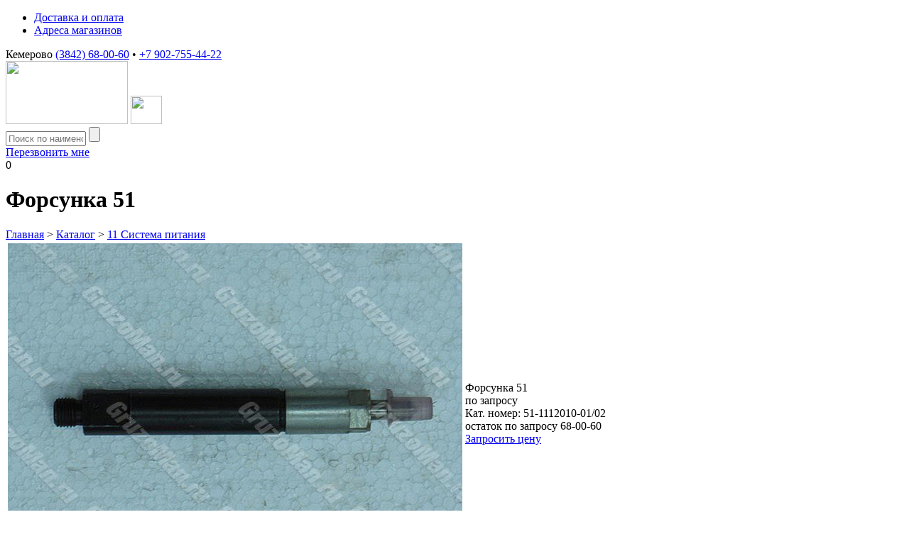

--- FILE ---
content_type: text/html; charset=utf-8
request_url: https://gruzoman.ru/sistema-pitaniya/forsunka-51-000000821.html
body_size: 6835
content:
<!DOCTYPE html PUBLIC "-//W3C//DTD XHTML 1.0 Transitional//EN" "http://www.w3.org/TR/xhtml1/DTD/xhtml1-transitional.dtd">
<html xmlns="http://www.w3.org/1999/xhtml" xml:lang="ru-ru" lang="ru-ru" dir="ltr" >
<head>
<meta property="og:site_name" content="GruzoMan.ru" />
<meta property="og:title" content="Форсунка 51 за 0 В наличии! • GruzoMan.ru" />
<meta property="og:type" content="website" />
<meta property="og:description" content="Форсунка 51 c самовывозом или доставкой. 11 Система питания Недорого" />
<meta property="og:image" content="https://gruzoman.ru/og-logo.png" />
<meta property="og:locale" content="ru_RU">
<meta property="og:url" content="https://gruzoman.ru/sistema-pitaniya/forsunka-51-000000821.html" />

		<meta name="SKYPE_TOOLBAR" content="SKYPE_TOOLBAR_PARSER_COMPATIBLE" />
	<meta name="viewport" content="width=device-width, initial-scale=1.0, maximum-scale=1.0, user-scalable=no">
		
	  <base href="https://gruzoman.ru/sistema-pitaniya/forsunka-51-000000821.html" />
  <meta http-equiv="content-type" content="text/html; charset=utf-8" />
  <meta name="robots" content="index, follow" />
  <meta name="keywords" content="" />
  <meta name="description" content="Форсунка 51 c самовывозом или доставкой. 11 Система питания Недорого" />
  <title>Форсунка 51 за 0 В наличии! • GruzoMan.ru</title>
  <link href="/templates/shop/favicon.ico" rel="shortcut icon" type="image/x-icon" />
  <script type="text/javascript" src="/media/system/js/mootools.js"></script>
  <script type="text/javascript" src="/media/plg_jblibrary/jquery/jquery-1.6.2.min.js"></script><script type="text/javascript">jQuery.noConflict();</script>
  <script type="text/javascript" src="/media/plg_jblibrary/jquery/jquery.noconflict.js"></script>
  <script type="text/javascript" src="https://gruzoman.ru/callback/sendform.js"></script>
  

	<link rel="stylesheet" href="/templates/shop/css/ripple.css" type="text/css" />
	<link rel="stylesheet" href="/templates/shop/fancybox/jquery.fancybox.css" type="text/css" />
		<link rel="stylesheet" href="/templates/shop/css/layout.css?1758084629" type="text/css" />
	<link rel="stylesheet" href="/templates/shop/css/adaptive.css?1612350246" type="text/css" />
	<!--[if IE 7]>
	<link rel="stylesheet" href="/templates/shop/css/ie7.css" type="text/css" />
	<![endif]-->
	<!--[if IE 8]>
	<link rel="stylesheet" href="/templates/shop/css/ie8.css" type="text/css" />
	<![endif]-->
	
	<!--[if lte IE 8]>
	<script type="text/javascript" src="/templates/shop/js/css3-mediaqueries.js"></script>
	<![endif]-->
	
	<!--[if lt IE 9]>
		<script src="/templates/shop/js/selectivizr.min.js"></script>
	<![endif]-->	
	
	<script type="text/javascript" src="/templates/shop/js/easing.js"></script>
	
		
	<script type="text/javascript" src="/templates/shop/js/ripple.js"></script>
			<script type="text/javascript" src="/templates/shop/fancybox/jquery.mousewheel-3.0.6.pack.js"></script>
	<script type="text/javascript" src="/templates/shop/fancybox/jquery.fancybox.pack.js"></script>
		<script type="text/javascript" src="/templates/shop/js/main.js?1612408096"></script>

</head>
<body class="not-front no-leftbar option-com_shop view-flypage">
	<div id="page-wrapper">
		<div id="page-inner">
			<div id="top-pl">
				<div id="top-pl-inner">
					<div id="top-pl-inner-inner">
						<div class="tbl-wrap">
							<div class="tdl">
								<div id="mod-top-menu"><ul class="menu"><li class="item176"><a href="/delivery.html"><span>Доставка и оплата</span></a></li><li class="item187"><a href="#mod_215"><span>Адреса магазинов</span></a></li></ul></div>
							</div>
							<div class="tdr">
								<div id="mod-head-contacts"> <span class="phone">
<nobr>Кемерово <a href="tel:+73842680060">(3842) 68-00-60</a></nobr> •
<nobr><a href="tel:+79027554422">+7 902-755-44-22</a></nobr>
</span>



</div>
							</div>
						</div>
					</div>
				</div>
			</div>
			<div id="heads">
				<div id="fixed-pl-w">
					<div id="fixed-pl">
						<div id="header">
							<div id="header-inner">
								<div id="header-inner-inner">
									<div class="tbl-wrap">
										<div class="tdl">
											<a href="/" class="logo"><img src="/templates/shop/images/logo.png" width="172" height="89"></a>
											<a href="/" class="logo-small"><img src="/templates/shop/images/logo-small.png" width="44" height="40"></a>
										</div>
										<div class="tdc">
											<div class="mod-search"><form action="/index.php" method="get" onsubmit="if(this.keyword.value == '') return false;">
	<input type="hidden" name="option" value="com_shop">
	<input type="hidden" name="view" value="browse">
	<input name="keyword" type="text" size="12" value="" placeholder="Поиск по наименованию или кат. номеру" class="inputbox" />
	<input class="button" type="submit" value="" />
</form>
</div>
										</div>
										<div class="tdc">
											<span class="callback-btn-wrap"><a href="#" onclick="fastcallback_show_form(); return false;" class="callback-btn">Перезвонить мне</a></span>
										</div>
										<div class="tdr">								
											<div id="mod-cart"><span class="cart empty"><span class="btn"><span class="items">0</span><span class="icon"></span></span></span></div>
										</div>
									</div>
								</div>
							</div>
						</div>
					</div>
				</div>
							</div>
			<div id="sys-msg-wrapper"></div>
			
			<div id="main">
				<div id="main-inner">
					<div id="main-inner-inner">
												<div id="center">
							<div id="center-inner">
								<div id="center-inner-inner">
									<div class="preloader">
										<span class="loading-img">
											<div id="fountainG">
												<div id="fountainG_1" class="fountainG"></div>
												<div id="fountainG_2" class="fountainG"></div>
												<div id="fountainG_3" class="fountainG"></div>
												<div id="fountainG_4" class="fountainG"></div>
												<div id="fountainG_5" class="fountainG"></div>
												<div id="fountainG_6" class="fountainG"></div>
												<div id="fountainG_7" class="fountainG"></div>
												<div id="fountainG_8" class="fountainG"></div>
											</div>
										</span>
									</div>
									
									<div class="clear"></div>
									<div id="com_block">
										<div class="shop-page flypage">
	<div class="title-pl">
		
		<h1>Форсунка 51</h1>
		
	</div>
	
	<div class="breadcrumb">
					<a href="/">Главная</a>
							<span class="bc-separator">&gt;</span>
								<a href="/catalog/">Каталог</a>
							<span class="bc-separator">&gt;</span>
								<a href="/sistema-pitaniya.html">11 Система питания</a>
						</div>

	<table class="shop-fly-tbl">
		<tr>
			<td class="image-td">
				<div class="flags-wrap">
																			</div>
											<div class="image-wrap">
																	<a href="/images/stories/products/000000821.jpg?1335240386" class="fancybox-img"><img src="/images/stories/products/000000821.jpg?1335240386" alt="Форсунка 51" class="product-image" /></a>
															</div>
																	</td>
			<td class="product-td">			

				<div class="name-wrap"><span class="name">Форсунка 51</span></div>
				
				<div class="price-wrap">
					<span class="query">по запросу</span>				</div>
				
				<div class="info"><span class="label">Кат. номер:</span> <span class="value">51-1112010-01/02</span></div>				
				
				<div class="info">
											<span class="outstock">остаток по запросу 68-00-60</span>
					
				</div>
				

									<a href="#" onclick="fastcallback_show_form('51-1112010-01/02 Форсунка 51'); return false;" class="callback-btn">Запросить цену</a>
								
								
								
							</td>
		</tr>
	</table>
	
	</div>


										
																			</div>
									<div class="clear"></div>
																		
																			
																	</div>
							</div>
							<div class="clear"></div>
						</div>
						<div class="clear"></div>
					</div>
				</div>
			</div>
							<div id="mod_213" class="landing_block catalog">
		<div class="landing-wrapper">
			<div class="landing-inner">
									<div class="block-heading">
						Каталог товаров					</div>
								<div class="content">
					<ul class="cat_menu">					<li class="">
						<a href="/dvigatel.html">
							<span class="cat-id">10</span> Двигатель						</a>
					</li>
									<li class="">
						<a href="/sistema-pitaniya.html">
							<span class="cat-id">11</span> Система питания						</a>
					</li>
									<li class="">
						<a href="/sistema-vypuska-gaza.html">
							<span class="cat-id">12</span> Система выпуска газа						</a>
					</li>
									<li class="">
						<a href="/sistema-ohlazhdeniya.html">
							<span class="cat-id">13</span> Система охлаждения						</a>
					</li>
									<li class="">
						<a href="/sceplenie.html">
							<span class="cat-id">16</span> Сцепление						</a>
					</li>
									<li class="">
						<a href="/korobka-peredach.html">
							<span class="cat-id">17</span> Коробка передач						</a>
					</li>
									<li class="">
						<a href="/razdatochnaya-korobka.html">
							<span class="cat-id">18</span> Раздаточная коробка						</a>
					</li>
									<li class="">
						<a href="/kardannye-valy.html">
							<span class="cat-id">22</span> Карданные валы						</a>
					</li>
									<li class="">
						<a href="/most-peredniyi.html">
							<span class="cat-id">23</span> Мост передний						</a>
					</li>
									<li class="">
						<a href="/most-zadniyi.html">
							<span class="cat-id">24</span> Мост задний						</a>
					</li>
									<li class="">
						<a href="/most-sredniyi.html">
							<span class="cat-id">25</span> Мост средний						</a>
					</li>
									<li class="">
						<a href="/ustroyistvo-sedelnoe.html">
							<span class="cat-id">27</span> Устройство седельное						</a>
					</li>
									<li class="">
						<a href="/rama.html">
							<span class="cat-id">28</span> Рама						</a>
					</li>
									<li class="">
						<a href="/podveska.html">
							<span class="cat-id">29</span> Подвеска						</a>
					</li>
									<li class="">
						<a href="/os-perednyaya.html">
							<span class="cat-id">30</span> Ось передняя						</a>
					</li>
									<li class="">
						<a href="/kolesa-i-stupicy.html">
							<span class="cat-id">31</span> Колеса и ступицы						</a>
					</li>
									<li class="">
						<a href="/rulevoe-upravlenie.html">
							<span class="cat-id">34</span> Рулевое управление						</a>
					</li>
									<li class="">
						<a href="/tormoznaya-sistema.html">
							<span class="cat-id">35</span> Тормозная система						</a>
					</li>
									<li class="">
						<a href="/elektrooborudovanie.html">
							<span class="cat-id">37</span> Электрооборудование						</a>
					</li>
									<li class="">
						<a href="/instrument.html">
							<span class="cat-id">39</span> Инструмент						</a>
					</li>
									<li class="">
						<a href="/oborudovanie-specialnoe.html">
							<span class="cat-id">42</span> Оборудование специальное						</a>
					</li>
									<li class="">
						<a href="/kabina.html">
							<span class="cat-id">50</span> Кабина						</a>
					</li>
									<li class="">
						<a href="/dver-kabiny.html">
							<span class="cat-id">61</span> Дверь кабины						</a>
					</li>
									<li class="">
						<a href="/sidene.html">
							<span class="cat-id">68</span> Сиденье						</a>
					</li>
									<li class="">
						<a href="/otoplenie-i-ventilyaciya.html">
							<span class="cat-id">81</span> Отопление и вентиляция						</a>
					</li>
									<li class="">
						<a href="/prinadlezhnosti-kabiny.html">
							<span class="cat-id">82</span> Принадлежности кабины						</a>
					</li>
									<li class="">
						<a href="/operenie.html">
							<span class="cat-id">84</span> Оперение						</a>
					</li>
									<li class="">
						<a href="/platforma.html">
							<span class="cat-id">85</span> Платформа						</a>
					</li>
									<li class="">
						<a href="/mehanizm-oprokidyvauschiyi.html">
							<span class="cat-id">86</span> Механизм опрокидывающий						</a>
					</li>
									<li class="">
						<a href="/avtoshiny.html">
							Автошины						</a>
					</li>
									<li class="">
						<a href="/podshipniki.html">
							Подшипники						</a>
					</li>
									<li class="">
						<a href="/raznoe.html">
							Разное						</a>
					</li>
									<li class="">
						<a href="/rezino-tehnicheskie-izdeliya.html">
							Резино-технические изделия						</a>
					</li>
									<li class="">
						<a href="/remkomplekty.html">
							Рем.комплекты						</a>
					</li>
									<li class="">
						<a href="/uslugi.html">
							Услуги						</a>
					</li>
									<li class="">
						<a href="/element-filtruuschiyi.html">
							Элемент фильтрующий						</a>
					</li>
				</ul>				</div>
				<div class="clear"></div>
			</div>
		</div>
	</div>
	<div id="mod_215" class="landing_block">
		<div class="landing-wrapper">
			<div class="landing-inner">
								<div class="content">
					 <div id="map-txt-wrap">
	<div id="map-txt-in">
		<div class="map-desc">
			<span class="big1"><nobr><a href="tel:+73842680060">+7 (3842) 68-00-60</a>,</nobr>  <nobr><a href="tel:+79027554422">+7 902-755-44-22</a></nobr></span><br>
			<br>
			<span class="big2">Кемерово</span><br>
			<br>
			ул. Баумана 6<br>
			<a href="mailto:gruzoman@bk.ru">gruzoman@bk.ru</a><br>
			<br>
			понедельник-пятница: c 8:00 до 17:00<br>
			суббота, воскресенье: выходной<br>
			<br>
			
		</div>
	</div>
</div>

<script src="https://api-maps.yandex.ru/2.0-stable/?load=package.full&lang=ru-RU" type="text/javascript"></script>

<div id="YaMap" style="height: 480px; background:#D0CFCF; box-shadow:0 0 8px rgba(0,0,0,0.07)"></div>


<style>
	#map-mobile-cover {
		width:100%;
		height:480px;
		position:absolute;
		z-index:10;
	}
	#map-txt-wrap {
		max-width:1000px;
		position:relative;
		margin:auto;
		z-index:100;
	}
	#map-txt-in {
		width:436px;
		position:absolute;
		right:15px;
		top:50px;
		padding:32px;
		color:#ffffff;
		background:#1c61ad;
		text-align:center;
	}
	#map-txt-in .big1 {
		font-size:28px;
		font-weight:bold;
		font-family:Uknownfont, sans-serif;
		line-height:1.3;
	}
	#map-txt-in .big2 {
		font-size:48px;
		font-family:Uknownfont, sans-serif;	
	}
	#map-txt-in a {
		color:#ffffff;
		text-decoration:none;		
	}
	#map-txt-in a:hover {
		text-decoration:underline;	
	}
	#map-txt-in a.und {
		text-decoration:underline;
	}
	@media all and (max-width:768px) {
		#YaMap {
			margin:15px;
		}
		#map-txt-wrap {
			border-bottom:solid 2px #ffb80d;
			max-width:none;
		}
		#map-txt-in {
			width:auto;
			position:static;
			padding:32px 24px;
		}
	}
	#map-points-switch {
		text-align:center;
		padding:5px 0;
	}
	#map-points-switch .maplink {
		display: inline-block;
		padding: 3px 10px;
		border: 1px solid #ffb80d;
		color: #000000;
		background: #ffffff;
		text-decoration: none;
		margin:5px;
	}
	#map-points-switch .maplink:hover {
		text-decoration: underline;
	}
	#map-points-switch .maplink.active {
		color: #ffffff;
		background: #ffb80d;
	}
</style>

<script type="text/javascript">
	var myMap;
	
	// Точки на карте
	var current_map_point = 0;
	
	var mapData = [
		{
			center:[55.32321674726442,86.09107596430967],
			center_768:[55.32325956938134,86.08788949999995],
			marker:[55.32325956938134,86.08788949999995],
			content: 'г. Кемерово, ул. Баумана, 6'
		},	
	];
	

	ymaps.ready(function () {
		myMap = new ymaps.Map("YaMap", {
			center: mapData[0].center,
			zoom: 16
		});
		
		myMap.controls.add('zoomControl');
		myMap.controls.add('typeSelector');
		myMap.controls.add('mapTools');
		
		var trafficControl = new ymaps.control.TrafficControl();
		myMap.controls.add(trafficControl, {left:5, top:40});
		
		
		for (i in mapData) {
			var placemark = new ymaps.Placemark(mapData[i].marker, {
				balloonContent: mapData[i].content
			});
			
			myMap.geoObjects.add(placemark);
		}
		
		function myMapSetCenter() {
			if (jQuery(window).width() > 768) {
				myMap.setCenter(mapData[current_map_point].center);
			} else {
				myMap.setCenter(mapData[current_map_point].center_768);
			}
		}
		
		myMapSetCenter();
		
		jQuery(window).resize(function () {
			myMapSetCenter();
		});
	});
	
	
	function sw_map_point(index, elem) {

		current_map_point = index;
	
		jQuery('.map-desc').hide();
		jQuery('.map-desc:eq('+index+')').show();
		
		jQuery('.maplink').removeClass('active');
		jQuery(elem).addClass('active');
		
		if (jQuery(window).width() > 768) {
			myMap.panTo(mapData[current_map_point].center, {duration: 3000, delay: 0});
		} else {
			myMap.panTo(mapData[current_map_point].center_768, {duration: 3000, delay: 0});
		}
		
		return false;
		
	}
	
</script>

				</div>
				<div class="clear"></div>
			</div>
		</div>
	</div>
	<div id="mod_55" class="landing_block foot-menu">
		<div class="landing-wrapper">
			<div class="landing-inner">
								<div class="content">
					<ul class="menu"><li class="item209"><a href="/"><span>Главная</span></a></li><li class="item210"><a href="#mod_213"><span>Каталог продукции</span></a></li><li class="item113"><a href="/delivery.html"><span>Доставка и оплата</span></a></li><li class="item222"><a href="/basket.html"><span>Корзина</span></a></li><li class="item212"><a href="/zapchasti-maz-avtomobili.html"><span>Запчасти МАЗ</span></a></li><li class="item213"><a href="/zapchasti-kraz-avtomobili.html"><span>Запчасти КрАЗ</span></a></li><li class="item214"><a href="/zapchasti-ural-avtomobili.html"><span>Запчасти УРАЛ</span></a></li><li class="item215"><a href="/zapchasti-yamz-gruzovik.html"><span>Запчасти ЯМЗ</span></a></li><li class="item216"><a href="/magazini-zapchastei-adresa.html"><span>Контакты и реквизиты</span></a></li></ul>				</div>
				<div class="clear"></div>
			</div>
		</div>
	</div>

			<div id="footer">
				<div id="footer-inner">
					<div id="footer-inner-inner">
						<div class="tbl-wrap">
							<div class="tdl">
								(C) 2010-2026. Любая информация на сайте носит справочный характер и не является публичной офертой, определяемой положениями пункта 2 статьи 437 Гражданского кодекса РФ. Цены представлены в рублях.
								Обновлние цен: 23/05/2024<br />
								<a class="personal" href="/politika-obrabotki-personalnyh-dannyh.html">Политика и соглашение об обработке персональных данных</a>
															</div>
							<div class="tdr">
								<div class="logo-di">
									<img src="/templates/shop/images/logo-di.png" width="101"><a target="_blank" href="https://www.delinet.ru/web/price-internet-magazin.html">изготовление магазинов</a>
								</div>
							</div>
						</div>
						<div class="clear"></div>
					</div>
				</div>
			</div>
		</div>
	</div>
		<div id="counters-inv">
		<noindex><!--LiveInternet counter--><script type="text/javascript"><!--
		document.write("<a href='http://www.liveinternet.ru/click' "+
		"target=_blank><img src='//counter.yadro.ru/hit?t45.1;r"+
		escape(document.referrer)+((typeof(screen)=="undefined")?"":
		";s"+screen.width+"*"+screen.height+"*"+(screen.colorDepth?
		screen.colorDepth:screen.pixelDepth))+";u"+escape(document.URL)+
		";"+Math.random()+
		"' alt='' title='LiveInternet' "+
		"border='0' width='9' height='9'><\/a>")
		//--></script><!--/LiveInternet--></noindex>
		
		<!-- Yandex.Metrika counter -->
		<script type="text/javascript" >
		   (function(m,e,t,r,i,k,a){m[i]=m[i]||function(){(m[i].a=m[i].a||[]).push(arguments)};
		   m[i].l=1*new Date();k=e.createElement(t),a=e.getElementsByTagName(t)[0],k.async=1,k.src=r,a.parentNode.insertBefore(k,a)})
		   (window, document, "script", "https://mc.yandex.ru/metrika/tag.js", "ym");

		   ym(17777500, "init", {
				clickmap:true,
				trackLinks:true,
				accurateTrackBounce:true
		   });
		</script>
		<noscript><div><img src="https://mc.yandex.ru/watch/17777500" style="position:absolute; left:-9999px;" alt="" /></div></noscript>
		<!-- /Yandex.Metrika counter -->
	</div>
	<a id="uplink" href="#"></a>
	
			<div id="fastcallback-wrap">
			<div id="fastcallback-valign"></div>
			<div id="fastcallback-inner">
				<div class="close_btn" onclick="fastcallback_hide_form()"></div>
				<div class="content"><div class="mod_callback">
	<div class="heading">Заполните форму</div>
	
	<p class="desc">Наш менеджер перезвонит вам в ближайшее время</p>  
	
	<form name="sendmail" method="post" action="https://gruzoman.ru/callback/sendmail.php" onsubmit="sendform(this); return false;" autocomplete="off">
		
		<div class="wrap n1">
			<input type="text" name="n1" placeholder="Имя" class="input-text" onblur="this.value = this.value.replace(/^\s+/, '').replace(/\s+$/, '')" />			
		</div>
		<div class="wrap n2">
			<input type="text" name="n2" placeholder="Телефон" class="input-text" oninput="this.value = this.value.replace(/[^0-9\+\-\s\(\)]/g, '')" onblur="this.value = this.value.replace(/^\s+/, '').replace(/\s+$/, '')" />
		</div>
		<div class="wrap n3">
			<textarea name="n3" placeholder="Комментарий" class="input-text"></textarea>
		</div>
		<div class="wrap checkbox">
			<input checked type="checkbox" id="i_agree_callback187" name="i_agree_callback187" value="1" onchange="if (this.checked) {document.getElementById('callback_submit187').removeAttribute('disabled')} else {document.getElementById('callback_submit187').setAttribute('disabled', true)}">
			<label for="i_agree_callback187">Нажимая на кнопку "Отправить", я даю <a href="/politika-obrabotki-personalnyh-dannyh.html" target="_blank">согласие на обработку персональных данных</a>, согласно <a href="/politika-obrabotki-personalnyh-dannyh.html" target="_blank">политике обработки персональных данных</a>.</label>
		</div>
		<div class="wrap submit">
			<button type="submit"  name="submit" value="Отправить" class="submit-form" id="callback_submit187"><span class="text">Отправить</span></button>
		</div>
		<input type="hidden" name="module_id" value="187">
	</form>
</div></div>
			</div>
		</div>
		
</body>
</html><!-- Peak Mem Usage: 14 155 776 bytes; Execution Time: 0.13536906242371 sec. -->